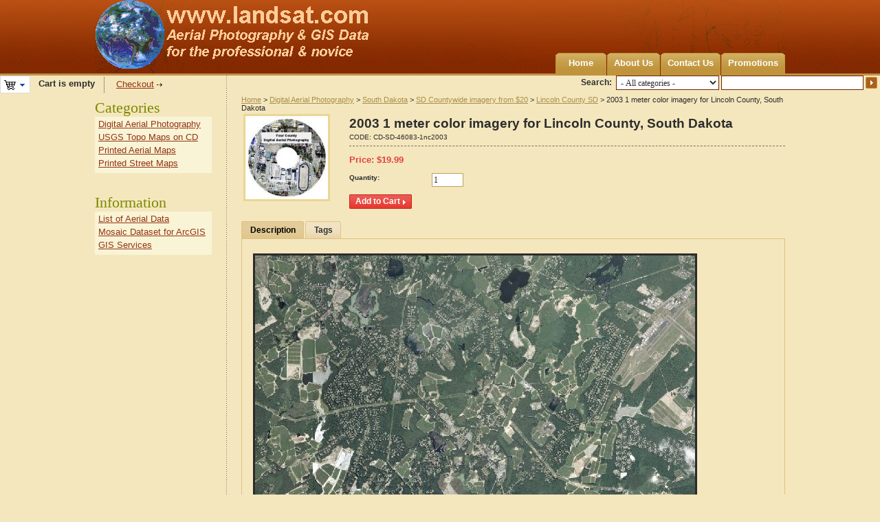

--- FILE ---
content_type: text/html; charset=utf-8
request_url: https://www.landsat.com/lincoln-county-south-dakota-aerial-photography-2003.html
body_size: 7133
content:
<!DOCTYPE html PUBLIC "-//W3C//DTD XHTML 1.0 Transitional//EN" "http://www.w3.org/TR/xhtml1/DTD/xhtml1-transitional.dtd">
<html xmlns="http://www.w3.org/1999/xhtml" lang="en">
<head>
<title>2003 Lincoln County, South Dakota Aerial Photography</title>
<base href="https://www.landsat.com/" />
<meta http-equiv="Content-Type" content="text/html; charset=utf-8" />
<meta http-equiv="Content-Language" content="en" />
<meta name="description" content="2003 Aerial Photography of Lincoln County, South Dakota. Imagery compatible for GIS mapping in ArcView, ArcMap, Erdas, MapInfo, AutoCAD, & Global Mapper." />
<meta name="keywords" content="Lincoln County SD aerial, Lincoln County South Dakota aerial, Lincoln County SD imagery, Lincoln County South Dakota imagery" />
<link href="/skins/artificial_casting/customer/images/icons/favicon.ico" rel="shortcut icon" />
<link href="/skins/artificial_casting/customer/styles.css" rel="stylesheet" type="text/css" />
<link href="/skins/artificial_casting/customer/print.css" rel="stylesheet" media="print" type="text/css" />
<link href="/skins/artificial_casting/customer/dropdown.css" rel="stylesheet" type="text/css" />
<!--[if lte IE 7]>
<link href="/skins/artificial_casting/customer/styles_ie.css" rel="stylesheet" type="text/css" />
<![endif]-->
<link href="/lib/autocomplete/autocomplete.css" rel="stylesheet" type="text/css" />
<link href="/skins/artificial_casting/customer/addons/tags/styles.css" rel="stylesheet" type="text/css" /><link href="/skins/artificial_casting/customer/addons/news_and_emails/styles.css" rel="stylesheet" type="text/css" /><link href="/skins/artificial_casting/customer/addons/discussion/styles.css" rel="stylesheet" type="text/css" /><script type="text/javascript" src="/lib/jquery/jquery.js"></script>
<script type="text/javascript" src="/js/core.js"></script>
<script type="text/javascript" src="/js/ajax.js"></script>
<script type="text/javascript">
//<![CDATA[
var index_script = 'index.php';
var current_path = '';
var changes_warning = 'Y';

var lang = {
	cannot_buy: 'You cannot buy the product with these option variants ',
	no_products_selected: 'No products selected',
	error_no_items_selected: 'No items selected! At least one check box must be selected to perform this action.',
	delete_confirmation: 'Are you sure you want to delete the selected items?',
	text_out_of_stock: 'Out-of-stock',
	in_stock: 'In stock',
	items: 'item(s)',
	text_required_group_product: 'Please select a product for the required group [group_name]',
	notice: 'Notice',
	warning: 'Warning',
	loading: 'Loading...',
	none: 'None',
	text_are_you_sure_to_proceed: 'Are you sure you want to proceed?',
	text_invalid_url: 'You have entered an invalid URL',
	text_cart_changed: 'Items in the shopping cart have been changed. Please click on \"OK\" to save changes, or on \"Cancel\" to leave the items unchanged.',
	error_validator_email: 'The email address in the <b>[field]<\/b> field is invalid.',
	error_validator_confirm_email: 'The email addresses in the <b>[field]<\/b> field and confirmation fields do not match.',
	error_validator_phone: 'The phone number in the <b>[field]<\/b> field is invalid. The correct format is (555) 555-55-55 or 55 55 555 5555.',
	error_validator_integer: 'The value of the <b>[field]<\/b> field is invalid. It should be integer.',
	error_validator_multiple: 'The <b>[field]<\/b> field does not contain the selected options.',
	error_validator_password: 'The passwords in the <b>[field2]<\/b> and <b>[field1]<\/b> fields do not match.',
	error_validator_required: 'The <b>[field]<\/b> field is mandatory.',
	error_validator_zipcode: 'The ZIP / Postal code in the <b>[field]<\/b> field is incorrect. The correct format is [extra].',
	error_validator_message: 'The value of the <b>[field]<\/b> field is invalid.',
	text_page_loading: 'Loading... Your request is being processed, please wait.',
	view_cart: 'View cart',
	checkout: 'Checkout',
	product_added_to_cart: 'Product was added to your cart',
	products_added_to_cart: 'Products were added to your cart',
	product_added_to_wl: 'Product was added to your Wish list',
	product_added_to_cl: 'Product was added to your Compare list',
	close: 'Close',
	error: 'Error',
	error_ajax: 'Oops, something goes wrong ([error]). Please try again.',
	text_changes_not_saved: 'Your changes have not been saved.',
	text_data_changed: 'Your changes have not been saved.\n\nPress OK to continue, or Cancel to stay on the current page.'
}

var warning_mark = "&lt;&lt;";

var currencies = {
	'primary': {
		'decimals_separator': '.',
		'thousands_separator': ',',
		'decimals': '2',
		'coefficient': '1.00000'
	},
	'secondary': {
		'decimals_separator': '.',
		'thousands_separator': ',',
		'decimals': '2',
		'coefficient': '1.00000'
	}
};

var cart_language = 'EN';
var images_dir = '/skins/artificial_casting/customer/images';
var notice_displaying_time = 5;
var cart_prices_w_taxes = false;
var translate_mode = false;
var iframe_urls = new Array();
var iframe_extra = new Array();
var regexp = new Array();
$(document).ready(function(){
	jQuery.runCart('C');
});

document.write('<style>.cm-noscript { display:none }</style>'); // hide noscript tags
//]]>
</script>

<!--[if lt IE 8]>
<script type="text/javascript">
//<![CDATA[
$(document).ready(function(){
	$('ul.dropdown li').hover(function(){
		$(this).addClass('hover');
		$('> .dir',this).addClass('open');
		$('ul:first',this).css('display', 'block');
	},function(){
		$(this).removeClass('hover');
		$('.open',this).removeClass('open');
		$('ul:first',this).css('display', 'none');
	});
});
//]]>
</script>
<![endif]-->

</head>

<body>
<div class="helper-container">
	<a name="top"></a>
	<div id="ajax_loading_box" class="ajax-loading-box"><div class="right-inner-loading-box"><div id="ajax_loading_message" class="ajax-inner-loading-box">Loading...</div></div></div>

	



<div id="container" class="container-right">
		<div id="header"><div class="header-helper-container">
	<div class="logo-image">
		<a href="/"><img src="/skins/artificial_casting/customer/images/customer_area_logoGlobe.png" width="400" height="100" border="0" alt="USA Aerial photos from landsat.com" /></a>
	</div>
	
	<p class="quick-links">&nbsp;
	</p>
	
	<div id="top_menu">
<ul class="top-menu dropdown"><li class="first-level "><span><a href="/">Home</a></span></li><li class="first-level "><span><a href="about-our-company.html">About Us</a></span></li><li class="first-level "><span><a href="contact-us.html">Contact Us</a></span></li><li class="first-level "><span><a href="/index.php?dispatch=promotions.list">Promotions</a></span></li></ul>
</div>
<span class="helper-block">&nbsp;</span>
</div>

		<div class="float-right">
			<form action="/" name="search_form" method="get">
<input type="hidden" name="subcats" value="Y" />
<input type="hidden" name="status" value="A" />
<input type="hidden" name="pshort" value="N" />
<input type="hidden" name="pfull" value="N" />
<input type="hidden" name="pname" value="Y" />
<input type="hidden" name="pkeywords" value="N" />
<input type="hidden" name="search_performed" value="Y" />
 

<span class="search-products-text">Search:</span>

<select	name="cid" class="search-selectbox">
	<option	value="0">- All categories -</option>
		<option	value="17437" ></option>
		<option	value="1" >Digital Aerial Photography</option>
		<option	value="3139" >USGS Topo Maps on CD</option>
		<option	value="3190" >Printed Aerial Maps</option>
		<option	value="12759" >Printed Street Maps</option>
		<option	value="17959" >Products</option>
	</select>

<input type="text" name="q" value="" onfocus="this.select();" class="search-input" /><input type="image" src="/skins/artificial_casting/customer/images/icons/go.gif" alt="Search" title="Search" class="go-button" />
<input type="hidden" name="dispatch" value="products.search" />


</form>
		</div>	
	<div class=class="float-left">
			<div id="cart_status">
	<div class="float-left">
					<img id="sw_cart_box" class="cm-combination cm-combo-on valign hand" src="/skins/artificial_casting/customer/images/icons/empty_cart_icon.gif" alt="Cart is empty" title="Cart is empty" /><strong>&nbsp;&nbsp;&nbsp;Cart is empty</strong>
			
		<div id="cart_box" class="cart-list hidden cm-popup-box cm-smart-position">
			<img src="/skins/artificial_casting/customer/images/icons/empty_cart_list_icon.gif" alt="Cart" class="cm-popup-switch hand cart-list-icon" />
			<div class="list-container">
				<div class="list">
									<p class="center">Cart is empty</p>
								</div>
				<div class="buttons-container">
					<a href="/index.php?dispatch=checkout.cart" rel="nofollow" class="view-cart">View cart</a>
											<a href="/index.php?dispatch=checkout.checkout" rel="nofollow">Checkout</a>
									</div>
			</div>
		</div>
	</div>

	<div class="checkout-link">

	<a href="/index.php?dispatch=checkout.checkout" rel="nofollow">Checkout</a>

	</div>
	<!--cart_status--></div>
 
	</div></div>
	
<script type="text/javascript">
//<![CDATA[
$(document).ready(function() {
	var gaJsHost = (("https:" == document.location.protocol) ? "https://ssl." : "http://www.");
	jQuery.getScript(gaJsHost + 'google-analytics.com/ga.js', function() {
		var pageTracker = _gat._getTracker("UA-35368401-1");
		pageTracker._initData();
		pageTracker._trackPageview();
	});
});
//]]>
</script>
	
	<div id="content">
		<div class="content-helper clear">
						
						<div class="central-column">
				<div class="central-content">
						<span class="breadcrumbs" itemscope itemtype="http://schema.org/WebPage">
		<div itemprop="breadcrumb"><a href="/">Home</a> > <a href="/aerial-photography/">Digital Aerial Photography</a> > <a href="/aerial-photography/south-dakota/">South Dakota</a> > <a href="/aerial-photography/south-dakota/sd-countywide-imagery/">SD Countywide imagery from $20</a> > <a href="/aerial-photography/south-dakota/sd-countywide-imagery/lincoln-county-sd/">Lincoln County SD</a> > 2003 1 meter color imagery for Lincoln County, South Dakota</div>
	</span>
					

<div class="cm-notification-container"></div>
					
					<div class="mainbox-container ">
		<div class="mainbox-body">
<script type="text/javascript" src="/js/exceptions.js"></script>

<div class="product-main-info">

					<form action="/" method="post" name="product_form_195210" enctype="multipart/form-data" class="cm-disable-empty-files cm-ajax">
<input type="hidden" name="result_ids" value="cart_status,wish_list" />
<input type="hidden" name="redirect_url" value="index.php?dispatch=products.view&amp;product_id=195210" />
<input type="hidden" name="product_data[195210][product_id]" value="195210" />

	<div class="clear">
					<div class="image-border float-left center cm-reload-195210" id="product_images_195210_update">
				<script type="text/javascript">
//<![CDATA[
lang.close = 'Close';
lang.click_on_images_text = 'Click on images to change view';
lang.press_esc_to = 'Press \"Esc\" to';
//]]>
</script>
<script type="text/javascript" src="/js/previewer.js"></script>	<img class=" cm-thumbnails" id="det_img_195210" src="/images/thumbnails/0/120/AerialCD.jpg" width="120"  alt=""  border="0" /><p class="hidden  center" id="detailed_box_195210"><a id="detailed_href2_195210" href="" class="cm-thumbnails-opener view-larger-image">View larger image</a></p>


<script type="text/javascript">
//<![CDATA[
	rebuild_previewer = true;
//]]>
</script>			<!--product_images_195210_update--></div>
				
		<div class="product-info">
			<h1 class="mainbox-title">2003 1 meter color imagery for Lincoln County, South Dakota</h1>
					
						<p class="sku">
			<span class="cm-reload-195210" id="sku_update_195210">
				<input type="hidden" name="appearance[show_sku]" value="1" />
				<span id="sku_195210">CODE: <span id="product_code_195210">CD-SD-46083-1nc2003</span></span>
			<!--sku_update_195210--></span>
		</p>
	
			<hr class="dashed clear-both" />
		
																		<div class="clear">
						
			<p>						<span class="cm-reload-195210 price-update" id="price_update_195210">
		<input type="hidden" name="appearance[show_price_values]" value="1" />
		<input type="hidden" name="appearance[show_price]" value="1" />
																	<span class="price" id="line_discounted_price_195210">Price: <span class="price">$</span><span id="discounted_price_195210" class="price">19.99</span></span>
													<!--price_update_195210--></span>

			</p>		
									</div>
		
						
						
			
								<div class="cm-reload-195210" id="product_options_update_195210">
		<input type="hidden" name="appearance[show_product_options]" value="1" />
															<script type="text/javascript" src="/js/jquery.simpletip-1.3.1.js"></script>


<input type="hidden" name="appearance[details_page]" value="1" />
	<input type="hidden" name="additional_info[info_type]" value="D" />
	<input type="hidden" name="additional_info[get_icon]" value="1" />
	<input type="hidden" name="additional_info[get_detailed]" value="1" />
	<input type="hidden" name="additional_info[get_options]" value="1" />
	<input type="hidden" name="additional_info[get_discounts]" value="1" />
	<input type="hidden" name="additional_info[get_features]" value="" />
	<input type="hidden" name="additional_info[get_extra]" value="" />
	<input type="hidden" name="additional_info[get_for_one_product]" value="1" />


<script type="text/javascript">
//<![CDATA[
function fn_form_pre_product_form_195210()
{
	warning_class = '.cm-no-combinations-195210';

	if ($(warning_class).length) {
		jQuery.showNotifications({'forbidden_combination': {'type': 'W', 'title': lang.warning, 'message': lang.cannot_buy, 'save_state': false}});
		return false;
	} else {
		
		return true;
	}

};

//]]>
</script>
			<!--product_options_update_195210--></div>
	
			
									<div class="cm-reload-195210" id="qty_update_195210">
		<input type="hidden" name="appearance[show_qty]" value="1" />
		<input type="hidden" name="appearance[capture_options_vs_qty]" value="" />
									
					<div class="form-field product-list-field" id="qty_195210">
				<label for="qty_count_195210">Quantity:</label>
													<input type="text" size="5" class="input-text-short cm-amount" id="qty_count_195210" name="product_data[195210][amount]" value="1" />
												</div>
							<!--qty_update_195210--></div>
	
			
									<div class="cm-reload-195210" id="advanced_options_update_195210">
											<!--advanced_options_update_195210--></div>
	
					
							
			
							

							<div class="buttons-container nowrap">
										<div class="cm-reload-195210" id="add_to_cart_update_195210">
<input type="hidden" name="appearance[show_add_to_cart]" value="1" />
<input type="hidden" name="appearance[separate_buttons]" value="" />
<input type="hidden" name="appearance[show_list_buttons]" value="1" />
<input type="hidden" name="appearance[but_role]" value="action" />
			<span id="cart_add_block_195210">
																											
 	<span id="wrap_button_cart_195210"  class="button-submit-action"><input id="button_cart_195210"  type="submit" name="dispatch[checkout.add..195210]"  value="Add to Cart" /></span>

																						</span>
	
			<span id="cart_buttons_block_195210">
											</span>
	<!--add_to_cart_update_195210--></div>

					
										
				</div>
					</div>
	</div>
		</form>

		



		


<script type="text/javascript" src="/js/tabs.js"></script>
<div class="tabs clear cm-j-tabs">
	<ul >
							<li id="block_description" class="cm-js"><a>Description</a></li>
															<li id="block_tags" class="cm-js"><a>Tags</a></li>
							</ul>
</div>
<div class="cm-tabs-content clear" id="tabs_content">
																												
			<div id="content_block_description" class="wysiwyg-content">
								<META NAME="geo.country" CONTENT="US"><META NAME="geo.region" CONTENT=US-SD><META NAME="geo.placename" CONTENT="Lincoln County, SD"><P><img border=3 src="https://www.landsat.com/samples/county03/PlymouthMA03_1nc_o.JPG"><br>Generic Sample  of 1 meter color imagery from Plymouth County, MA<BR><p><img border=3 src="https://www.landsat.com/samples/county03/PlymouthMA03_1nc_d.JPG"><br>1 meter imagery zoomed in. This shows the level of detail you will get for your entire county.<p>See samples from other locations: <a href="https://www.landsat.com/samples/airport1m.jpg" target="_blank"> Airport </a>&nbsp;&nbsp;<a href="https://www.landsat.com/samples/stadium1m.jpg" target="_blank"> Stadium </a>&nbsp;&nbsp;<a href="https://www.landsat.com/samples/school1m.jpg" target="_blank">School</a>&nbsp;&nbsp;<a href="https://www.landsat.com/samples/city1m.jpg" target="_blank">City</a>&nbsp;&nbsp;<a href="https://www.landsat.com/samples/farm1m.jpg" target="_blank"> Farm</a>&nbsp;&nbsp;<a href="https://www.landsat.com/samples/farmzoom1m.jpg" target="_blank"> Farm zoomed in</a><p><B>2003 Aerial Photography CD of Lincoln County, SD Product Information</B><p><B>Info for the GIS professional:</B><br><li><B>Date</B> = 2003 spring/summer</li><li><B>Coverage</B> = All of Lincoln County, South Dakota</li><li><B>Projection</B> = UTM</li><li><B>Resolution</B> =  1 meter color ortho-rectified imagery</li><li><B>Format</B> = MrSID</li><li><B>Compatible</B> = all ESRI products, (ArcGIS, ArcView, ArcInfo, ArcMap, ArcPAD etc.), Erdas, MapInfo, ERMapper, AutoCAD any other GIS software that reads MrSID format</li><li><B>Delivery</B> = FTP or CD/DVD</li><li><B>No restrictions of use.</B> Commercial use is allowed</li><p><br><p><B>Info for Novice user:</B><li><B>Free GIS viewer software</B> -Windows 98/2000/NT/XP/Vista/Win7. MAC users must run under windows dual boot.</li><li><B>Easy to use</B> - No experience needed</li><li><B>Print</B> aerial photos at any scale on your own printer, even <B>large posters</B></li><li><B>Pan and zoom in/out</B></li><li><B>Measure</B> distances/areas</li><li><B>Read UTM map coordinates</B></li><li><B>Adjust brightness/contrast</B></li><li><B>Export</B> image to JPEG, TIFF, PDF, etc.</li><li><B>100% coverage</B> for your County</li><li><B>1 Meter Pixel Resolution</B> - See above sample</li><li><B>2003 Aerial Photography</B> taken in the spring/summer</li><li><B>Delivery</B> = CD/DVD</li><li><B>No restrictions of use.</B> Commercial use is allowed. Use in publications, websites, & maps/posters. You get full utility of the data - not just a jpg snapshot! Our competitors license their imagery and state "You may not use the imagery in any commercial or business environment or for any commercial or business purposes for yourself or any third parties."<P><BR><P><B>Interested in USGS Topographic Maps also?</B><BR><A href="https://www.landsat.com/lincoln-county-south-dakota-usgs-topographic-map-data.html">Lincoln County, SD USGS Topo Map CD for $14.99</A><br><P><IMG alt="USGS topo map" src="https://www.landsat.com/samples/NehalemOR_DRG.JPG" border=3  width="640" height="472"></A><BR><B>USGS TOPO CDs of your County!</B><BR>All the USGS 1:24,000 scale quadrangle maps for your County have been merged together to create this seamless map.<BR>Same great format for the GIS professional MrSID UTM NAD83<BR><IMG alt="USGS topo aerial map" src="https://www.landsat.com/samples/NehalemOR_DRGortho.JPG" border=3  width="640" height="472"><BR>Aerial Photography overlayed with USGS topographic map<BR>You must purchase both USGS TOPO CD and AERIAL PHOTO CD for your county in order to do this.<BR><A href="https://www.landsat.com/samples/OR_DRGortho.pdf" target=_blank>Larger sample of Aerial with TOPO - PDF export from program (2 megabyte)</A> .<BR><A href="https://www.landsat.com/DRGortho.html" >Here are instructions for making the Aerial with TOPO overlay map</A>
			
			</div>
																														
			<div id="content_block_features" class="wysiwyg-content hidden">
								
			
			</div>
																													
			<div id="content_block_files" class="wysiwyg-content hidden">
								
			
			</div>
																														
			<div id="content_block_tags" class="wysiwyg-content hidden">
								<div id="content_tags">
<script type="text/javascript" src="/lib/autocomplete/autocomplete.js"></script>
<script type="text/javascript">
//<![CDATA[

$(document).ready(function(){
	$('#tag_input input').autocomplete(index_script, { extraParams: { dispatch: 'tags.list' } });
});

function removeTag(tag) {
	if (!$(tag).is('.cm-first-sibling')) {
		tag.parentNode.removeChild(tag);
	}

	// prevent default
	return false;
}

function addTag() {
	var t = $('#tag_input').clone().appendTo('#tags_container').removeClass('cm-first-sibling');
	t.find('input').val('');
	t.find('input').autocomplete(index_script, { extraParams: { dispatch: 'tags.list' } }).get(0).focus();

	//prevent default
	return false;
}

//]]>
</script>

    <form action="/" method="post" name="add_tags_form">
		<input type="hidden" name="redirect_url" value="index.php?dispatch=products.view&amp;product_id=195210" />
		<input type="hidden" name="tags_data[object_type]" value="P" />
		<input type="hidden" name="tags_data[object_id]" value="195210" />
		<input type="hidden" name="selected_section" value="tags" />
		<div class="form-field">
			<label>Popular tags:</label>
																	<a href="/index.php?dispatch=tags.view&amp;tag=Lincoln+County+South+Dakota">Lincoln County South Dakota</a> 									</div>
		<div class="form-field">
			<label>My tags:</label>
											<a class="text-button" href="/index.php?dispatch=auth.login_form&amp;return_url=index.php%3Fdispatch%3Dproducts.view%26product_id%3D195210">Sign in to enter tags</a>
					</div>
	</form>
</div>
			
			</div>
																											
			<div id="content_block_discussion" class="wysiwyg-content hidden">
								
			
			</div>
												
</div>


</div>

<div class="product-details">
</div>

</div>
</div><div itemscope itemtype="http://schema.org/Product">
<div itemprop="name"><strong>2003 1 meter color imagery for Lincoln County, South Dakota</strong></div>
<div itemprop="url">https://www.landsat.com/lincoln-county-south-dakota-aerial-photography-2003.html</div>
<div itemprop="description">2003 Aerial Photography of Lincoln County, South Dakota. Imagery compatible for GIS mapping in ArcView, ArcMap, Erdas, MapInfo, AutoCAD, &amp; Global Mapper.</div>
<div itemprop="brand" itemscope itemtype="http://schema.org/Organization">
<span itemprop="name">Image Trader</span></div>
<div>Product ID: <span itemprop="productID">CD-SD-46083-1nc2003</span></div>
<div itemprop="offers" itemscope itemtype="http://schema.org/Offer"><span itemprop="price">$19.99</span><link itemprop="itemCondition" href="http://schema.org/NewCondition" />  New  <link itemprop="availability" href="http://schema.org/InStock">In Stock</div>
</div>
				</div>
			</div>
		
						<div class="left-column">
				<div class="sidebox-categories-wrapper ">
	<h3 class="sidebox-title"><span>Categories</span></h3>
	<div class="sidebox-body"><ul>
		<li><a href="/aerial-photography/">Digital Aerial Photography</a></li>
		<li><a href="/usgs-topo-maps/">USGS Topo Maps on CD</a></li>
		<li><a href="/air-photo-maps/">Printed Aerial Maps</a></li>
		<li><a href="/street-maps/">Printed Street Maps</a></li>
	</ul>
</div>
	<div class="sidebox-bottom"><span>&nbsp;</span></div>
</div><div class="sidebox-categories-wrapper ">
	<h3 class="sidebox-title"><span>Information</span></h3>
	<div class="sidebox-body"><ul>
		<li><a href="/aerial.html">List of Aerial Data</a></li>
		<li><a href="/mosaic.html">Mosaic Dataset for ArcGIS </a></li>
		<li><a href="/gis.html">GIS Services</a></li>
	</ul>
</div>
	<div class="sidebox-bottom"><span>&nbsp;</span></div>
</div>
			</div>
						
									
					</div>
	</div>
	
	<div id="footer">
		<div class="footer-helper-container">
			<div class="footer-top-helper"><span class="float-left">&nbsp;</span><span class="float-right">&nbsp;</span></div>
			<p class="quick-links">
	</p>
<p class="bottom-copyright class">&copy; 2004-2026 Image Trader at landsat.com</a>
</p>



			<div class="footer-bottom-helper"><span class="float-left">&nbsp;</span><span class="float-right">&nbsp;</span></div>
		</div>
	</div>
</div>
			</div>

<script type="text/javascript">
//<![CDATA[
	var _gaq = _gaq || [];
	_gaq.push(["_setAccount", "UA-35368401-1"]);
	_gaq.push(["_trackPageview"]);
	
	(function() {
		var ga = document.createElement("script");
		ga.src = ("https:" == document.location.protocol ? "https://ssl" : "http://www") + ".google-analytics.com/ga.js";
		ga.setAttribute("async", "true");
		document.documentElement.firstChild.appendChild(ga);
	})();
//]]>
</script>

</body>

</html>

--- FILE ---
content_type: application/javascript
request_url: https://www.landsat.com/lib/autocomplete/autocomplete.js
body_size: 13331
content:
jQuery.autocomplete = function(input, options) {
	// Create a link to self
	var me = this;

	// Create jQuery object for input element
	var $input = $(input).attr("autocomplete", "off");

	// Apply inputClass if necessary
	if (options.inputClass) $input.addClass(options.inputClass);

	// Create results
	var results = document.createElement("div");
	// Create jQuery object for results
	var $results = $(results);
	$results.hide().addClass(options.resultsClass).css("position", "absolute");
	if( options.width > 0 ) $results.css("width", options.width);

	// Add to body element
	$("body").append(results);

	input.autocompleter = me;

	var timeout = null;
	var prev = "";
	var active = -1;
	var cache = {};
	var keyb = false;
	var hasFocus = false;
	var lastKeyPressCode = null;

	// flush cache
	function flushCache(){
		cache = {};
		cache.data = {};
		cache.length = 0;
	};

	// flush cache
	flushCache();

	// if there is a data array supplied
	if( options.data != null ){
		var sFirstChar = "", stMatchSets = {}, row = [];

		// no url was specified, we need to adjust the cache length to make sure it fits the local data store
		if( typeof options.url != "string" ) options.cacheLength = 1;

		// loop through the array and create a lookup structure
		for( var i=0; i < options.data.length; i++ ){
			// if row is a string, make an array otherwise just reference the array
			row = ((typeof options.data[i] == "string") ? [options.data[i]] : options.data[i]);

			// if the length is zero, don't add to list
			if( row[0].length > 0 ){
				// get the first character
				sFirstChar = row[0].substring(0, 1).toLowerCase();
				// if no lookup array for this character exists, look it up now
				if( !stMatchSets[sFirstChar] ) stMatchSets[sFirstChar] = [];
				// if the match is a string
				stMatchSets[sFirstChar].push(row);
			}
		}

		// add the data items to the cache
		for( var k in stMatchSets ){
			// increase the cache size
			options.cacheLength++;
			// add to the cache
			addToCache(k, stMatchSets[k]);
		}
	}

	$input
	.keydown(function(e) {
		// track last key pressed
		lastKeyPressCode = e.keyCode;
		switch(e.keyCode) {
			case 38: // up
				e.preventDefault();
				moveSelect(-1);
				break;
			case 40: // down
				e.preventDefault();
				moveSelect(1);
				break;
			case 9:  // tab
			case 13: // return
				if( selectCurrent() ){
					// make sure to blur off the current field
					$input.get(0).blur();
					e.preventDefault();
				}
				break;
			default:
				active = -1;
				if (timeout) clearTimeout(timeout);
				timeout = setTimeout(function(){onChange();}, options.delay);
				break;
		}
	})
	.focus(function(){
		// track whether the field has focus, we shouldn't process any results if the field no longer has focus
		hasFocus = true;
	})
	.blur(function() {
		// track whether the field has focus
		hasFocus = false;
		hideResults();
	});

	hideResultsNow();

	function onChange() {
		// ignore if the following keys are pressed: [del] [shift] [capslock]
		if( lastKeyPressCode == 46 || (lastKeyPressCode > 8 && lastKeyPressCode < 32) ) return $results.hide();
		var v = $input.val();		
		if (v == prev) return;
		prev = v;
		if (v.length >= options.minChars) {		
			$input.addClass(options.loadingClass);
			requestData(v);
		} else {
			$input.removeClass(options.loadingClass);
			$results.hide();
		}
	};

 	function moveSelect(step) {

		var lis = $("li", results);
		if (!lis) return;

		active += step;

		if (active < 0) {
			active = 0;
		} else if (active >= lis.size()) {
			active = lis.size() - 1;
		}

		lis.removeClass("ac_over");

		$(lis[active]).addClass("ac_over");

		// Weird behaviour in IE
		// if (lis[active] && lis[active].scrollIntoView) {
		// 	lis[active].scrollIntoView(false);
		// }

	};

	function selectCurrent() {
		var li = $("li.ac_over", results)[0];
		if (!li) {
			var $li = $("li", results);
			if (options.selectOnly) {
				if ($li.length == 1) li = $li[0];
			} else if (options.selectFirst) {
				li = $li[0];
			}
		}
		if (li) {
			selectItem(li);
			return true;
		} else {
			return false;
		}
	};

	function selectItem(li) {
		if (!li) {
			li = document.createElement("li");
			li.extra = [];
			li.selectValue = "";
		}
		var v = $.trim(li.selectValue ? li.selectValue : li.innerHTML);
		input.lastSelected = v;
		prev = v;
		$results.html("");
		$input.val(v);
		hideResultsNow();
		if (options.onItemSelect) setTimeout(function() { options.onItemSelect(li) }, 1);
	};

	// selects a portion of the input string
	function createSelection(start, end){
		// get a reference to the input element
		var field = $input.get(0);
		if( field.createTextRange ){
			var selRange = field.createTextRange();
			selRange.collapse(true);
			selRange.moveStart("character", start);
			selRange.moveEnd("character", end);
			selRange.select();
		} else if( field.setSelectionRange ){
			field.setSelectionRange(start, end);
		} else {
			if( field.selectionStart ){
				field.selectionStart = start;
				field.selectionEnd = end;
			}
		}
		field.focus();
	};

	// fills in the input box w/the first match (assumed to be the best match)
	function autoFill(sValue){
		// if the last user key pressed was backspace, don't autofill
		if( lastKeyPressCode != 8 ){
			// fill in the value (keep the case the user has typed)
			$input.val($input.val() + sValue.substring(prev.length));
			// select the portion of the value not typed by the user (so the next character will erase)
			createSelection(prev.length, sValue.length);
		}
	};

	function showResults() {
		// get the position of the input field right now (in case the DOM is shifted)
		var pos = findPos(input);
		// either use the specified width, or autocalculate based on form element
		var iWidth = (options.width > 0) ? options.width : $input.width();
		// reposition
		$results.css({
			width: parseInt(iWidth) + "px",
			top: (pos.y + input.offsetHeight) + "px",
			left: pos.x + "px"
		}).show();
	};

	function hideResults() {
		if (timeout) clearTimeout(timeout);
		timeout = setTimeout(hideResultsNow, 200);
	};

	function hideResultsNow() {
		if (timeout) clearTimeout(timeout);
		$input.removeClass(options.loadingClass);
		if ($results.is(":visible")) {
			$results.hide();
		}
		if (options.mustMatch) {
			var v = $input.val();
			if (v != input.lastSelected) {
				selectItem(null);
			}
		}
	};

	function receiveData(q, data) {
		if (data) {
			$input.removeClass(options.loadingClass);
			results.innerHTML = "";

			// if the field no longer has focus or if there are no matches, do not display the drop down
			if( !hasFocus || data.length == 0 ) return hideResultsNow();

			if ($.browser.msie) {
				// we put a styled iframe behind the calendar so HTML SELECT elements don't show through
				$results.append(document.createElement('iframe'));
			}
			results.appendChild(dataToDom(data));
			// autofill in the complete box w/the first match as long as the user hasn't entered in more data
			if( options.autoFill && ($input.val().toLowerCase() == q.toLowerCase()) ) autoFill(data[0][0]);
			showResults();
		} else {
			hideResultsNow();
		}
	};

	/*function parseData(data) {
		if (!data) return null;
		var parsed = [];
		var rows = data.split(options.lineSeparator);
		for (var i=0; i < rows.length; i++) {
			var row = $.trim(rows[i]);
			if (row) {
				parsed[parsed.length] = row.split(options.cellSeparator);
			}
		}
		return parsed;
	};*/

	function dataToDom(data) {
		var ul = document.createElement("ul");
		var num = data.length;		

		// limited results to a max number
		if( (options.maxItemsToShow > 0) && (options.maxItemsToShow < num) ) num = options.maxItemsToShow;

		for (var i=0; i < num; i++) {
			var row = data[i];			
			if (!row) continue;
			var li = document.createElement("li");		
			if (options.formatItem) {
				li.innerHTML = options.formatItem(row, i, num);
				li.selectValue = row[0];
			} else {
				li.innerHTML = row;
				li.selectValue = row;
			}
			var extra = null;
			if (row.length > 1) {
				extra = [];
				for (var j=1; j < row.length; j++) {
					extra[extra.length] = row[j];
				}
			}
			li.extra = extra;
			ul.appendChild(li);
			$(li).hover(
				function() { $("li", ul).removeClass("ac_over"); $(this).addClass("ac_over"); active = $("li", ul).indexOf($(this).get(0)); },
				function() { $(this).removeClass("ac_over"); }
			).click(function(e) { e.preventDefault(); e.stopPropagation(); selectItem(this) });
		}
			
		return ul;		
	};

	function requestData(q) {		
		if (!options.matchCase) q = q.toLowerCase();
		var data = options.cacheLength ? loadFromCache(q) : null;
		// recieve the cached data
		if (typeof data == 'array') {
			receiveData(q, data);
		// if an AJAX url has been supplied, try loading the data now
		} else if( (typeof options.url == "string") && (options.url.length > 0) ){
			$.ajaxRequest(makeUrl(q), {hidden: true, callback: function(data) {
				addToCache(q, data['autocomplete']);
				receiveData(q, data['autocomplete']);
			}});
		// if there's been no data found, remove the loading class
		} else {
			$input.removeClass(options.loadingClass);
		}
	};

	function makeUrl(q) {
		var url = options.url + "?q=" + encodeURI(q);
		for (var i in options.extraParams) {
			url += "&" + i + "=" + encodeURI(options.extraParams[i]);
		}
		return url;
	};

	function loadFromCache(q) {
		if (!q) return null;
		if (cache.data[q]) return cache.data[q];
		if (options.matchSubset) {
			for (var i = q.length - 1; i >= options.minChars; i--) {
				var qs = q.substr(0, i);
				var c = cache.data[qs];
				if (c) {
					var csub = [];
					for (var j = 0; j < c.length; j++) {
						var x = c[j];
						var x0 = x[0];
						if (matchSubset(x0, q)) {
							csub[csub.length] = x;
						}
					}
					return csub;
				}
			}
		}
		return null;
	};

	function matchSubset(s, sub) {
		if (!options.matchCase) s = s.toLowerCase();
		var i = s.indexOf(sub);
		if (i == -1) return false;
		return i == 0 || options.matchContains;
	};

	this.flushCache = function() {
		flushCache();
	};

	this.setExtraParams = function(p) {
		options.extraParams = p;
	};

	this.findValue = function(){
		var q = $input.val();	
		if (!options.matchCase) q = q.toLowerCase();
		var data = options.cacheLength ? loadFromCache(q) : null;
		if (data) {
			findValueCallback(q, data);
		} else if( (typeof options.url == "string") && (options.url.length > 0) ){
			$.ajaxRequest(makeUrl(q), {hidden: true, callback: function(data) {				
				addToCache(q, data['autocomplete']);
				findValueCallback(q, data);
			}});
		} else {
			// no matches
			findValueCallback(q, null);
		}
	};

	function findValueCallback(q, data){
		if (data) $input.removeClass(options.loadingClass);

		var num = (data) ? data.length : 0;
		var li = null;

		for (var i=0; i < num; i++) {
			var row = data[i];

			if( row[0].toLowerCase() == q.toLowerCase() ){
				li = document.createElement("li");
				if (options.formatItem) {
					li.innerHTML = options.formatItem(row, i, num);
					li.selectValue = row[0];
				} else {
					li.innerHTML = row[0];
					li.selectValue = row[0];
				}
				var extra = null;
				if( row.length > 1 ){
					extra = [];
					for (var j=1; j < row.length; j++) {
						extra[extra.length] = row[j];
					}
				}
				li.extra = extra;
			}
		}

		if( options.onFindValue ) setTimeout(function() { options.onFindValue(li) }, 1);
	};

	function addToCache(q, data) {
		if (!data || !q || !options.cacheLength) return;
		if (!cache.length || cache.length > options.cacheLength) {
			flushCache();
			cache.length++;
		} else if (!cache[q]) {
			cache.length++;
		}
		cache.data[q] = data;
	};

	function findPos(obj) {
		var curleft = obj.offsetLeft || 0;
		var curtop = obj.offsetTop || 0;
		while (obj = obj.offsetParent) {
			curleft += obj.offsetLeft;
			curtop += obj.offsetTop;
		}
		return {x:curleft,y:curtop};
	};
};

jQuery.fn.autocomplete = function(url, options, data) {
	// Make sure options exists
	options = options || {};
	// Set url as option
	options.url = url;
	// set some bulk local data
	options.data = ((typeof data == "object") && (data.constructor == Array)) ? data : null;

	// Set default values for required options
	options.inputClass = options.inputClass || "ac_input";
	options.resultsClass = options.resultsClass || "ac_results";
	options.lineSeparator = options.lineSeparator || "\n";
	options.cellSeparator = options.cellSeparator || "|";
	options.minChars = options.minChars || 1;
	options.delay = options.delay || 400;
	options.matchCase = options.matchCase || 0;
	options.matchSubset = options.matchSubset || 1;
	options.matchContains = options.matchContains || 0;
	options.cacheLength = options.cacheLength || 1;
	options.mustMatch = options.mustMatch || 0;
	options.extraParams = options.extraParams || {};
	options.loadingClass = options.loadingClass || "ac_loading";
	options.selectFirst = options.selectFirst || false;
	options.selectOnly = options.selectOnly || false;
	options.maxItemsToShow = options.maxItemsToShow || -1;
	options.autoFill = options.autoFill || false;
	options.width = parseInt(options.width, 10) || 0;

	this.each(function() {
		var input = this;
		new jQuery.autocomplete(input, options);
	});

	// Don't break the chain
	return this;
};

jQuery.fn.autocompleteArray = function(data, options) {
	return this.autocomplete(null, options, data);
};

jQuery.fn.indexOf = function(e){
	for( var i=0; i<this.length; i++ ){
		if( this[i] == e ) return i;
	}
	return -1;
};
